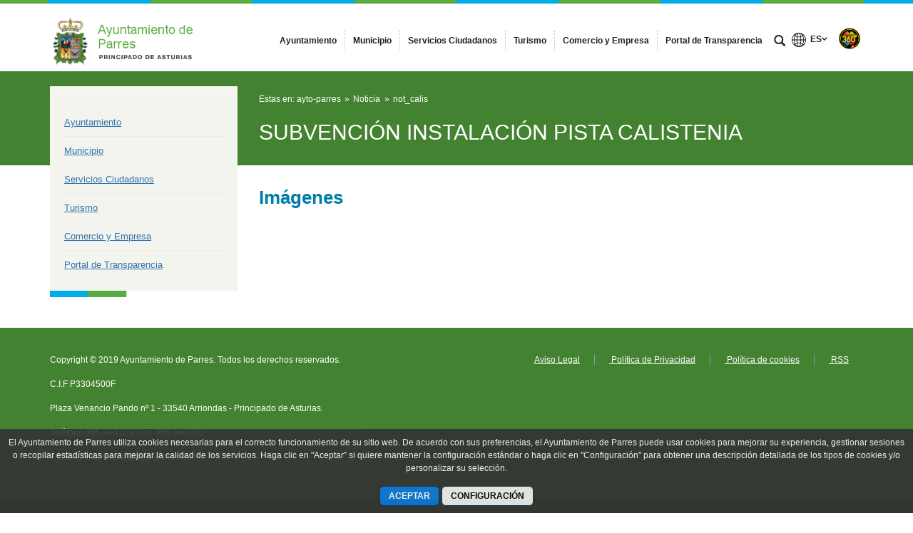

--- FILE ---
content_type: text/plain
request_url: https://www.google-analytics.com/j/collect?v=1&_v=j102&a=1515952854&t=pageview&_s=1&dl=https%3A%2F%2Fwww.ayto-parres.es%2Fnoticia%2F-%2Fasset_publisher%2Fbb7c8be44268%2Fcontent%2Fnot_calis%3F_com_liferay_asset_publisher_web_portlet_AssetPublisherPortlet_INSTANCE_bb7c8be44268_assetEntryId%3D12439567%26_com_liferay_asset_publisher_web_portlet_AssetPublisherPortlet_INSTANCE_bb7c8be44268_redirect%3Dhttps%253A%252F%252Fwww.ayto-parres.es%253A443%252Fnoticias%253Fp_p_id%253Dcom_liferay_asset_publisher_web_portlet_AssetPublisherPortlet_INSTANCE_bb7c8be44268%2526p_p_lifecycle%253D0%2526p_p_state%253Dnormal%2526p_p_mode%253Dview%2526_com_liferay_asset_publisher_web_portlet_AssetPublisherPortlet_INSTANCE_bb7c8be44268_cur%253D0%2526p_r_p_resetCur%253Dfalse%2526_com_liferay_asset_publisher_web_portlet_AssetPublisherPortlet_INSTANCE_bb7c8be44268_assetEntryId%253D12439567&ul=en-us%40posix&dt=Noticia%20-%20Ayuntamiento%20de%20Parres&sr=1280x720&vp=1280x720&_u=IEDAAEABAAAAACAAI~&jid=13511004&gjid=713394995&cid=1169543776.1769138182&tid=UA-45244798-4&_gid=1958003890.1769138182&_r=1&_slc=1&z=351997030
body_size: -834
content:
2,cG-BKL2DHZWVZ

--- FILE ---
content_type: text/plain
request_url: https://www.google-analytics.com/j/collect?v=1&_v=j102&a=1515952854&t=pageview&_s=1&dl=https%3A%2F%2Fwww.ayto-parres.es%2Fnoticia%2F-%2Fasset_publisher%2Fbb7c8be44268%2Fcontent%2Fnot_calis%3F_com_liferay_asset_publisher_web_portlet_AssetPublisherPortlet_INSTANCE_bb7c8be44268_assetEntryId%3D12439567%26_com_liferay_asset_publisher_web_portlet_AssetPublisherPortlet_INSTANCE_bb7c8be44268_redirect%3Dhttps%253A%252F%252Fwww.ayto-parres.es%253A443%252Fnoticias%253Fp_p_id%253Dcom_liferay_asset_publisher_web_portlet_AssetPublisherPortlet_INSTANCE_bb7c8be44268%2526p_p_lifecycle%253D0%2526p_p_state%253Dnormal%2526p_p_mode%253Dview%2526_com_liferay_asset_publisher_web_portlet_AssetPublisherPortlet_INSTANCE_bb7c8be44268_cur%253D0%2526p_r_p_resetCur%253Dfalse%2526_com_liferay_asset_publisher_web_portlet_AssetPublisherPortlet_INSTANCE_bb7c8be44268_assetEntryId%253D12439567&ul=en-us%40posix&dt=Noticia%20-%20Ayuntamiento%20de%20Parres&sr=1280x720&vp=1280x720&_u=IEDAAEABAAAAACAAI~&jid=503338098&gjid=2004425317&cid=1169543776.1769138182&tid=UA-23739463-2&_gid=1958003890.1769138182&_r=1&_slc=1&z=580676952
body_size: -451
content:
2,cG-LK0305M5MJ